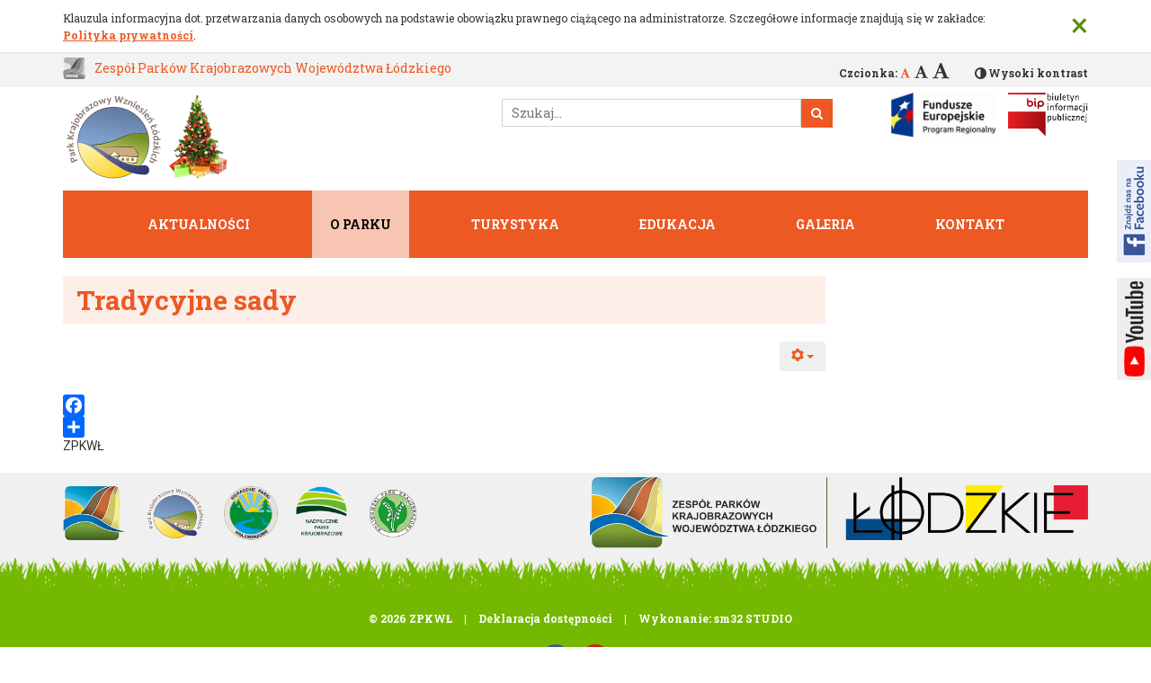

--- FILE ---
content_type: text/html; charset=utf-8
request_url: https://spk.parkilodzkie.pl/pkwl/o-parku/przyroda/350-tradycyjne-sady
body_size: 7711
content:
<!DOCTYPE html>
<html lang="pl-pl" dir="ltr">
<head>
    <meta http-equiv="X-UA-Compatible" content="IE=edge">
    <meta name="viewport" content="width=device-width, initial-scale=1">
    <!-- The above 2 meta tags *must* come first in the head; any other head content must come *after* these tags -->
    <meta name="google-site-verification" content="Zq1FshVMBZwT1FydoyV37CO_FXtAKeRCD39QUWzpYgk" />
    <meta charset="utf-8" />
	<base href="https://spk.parkilodzkie.pl/pkwl/o-parku/przyroda/350-tradycyjne-sady" />
	<meta name="rights" content="Zespół Parków Krajobrazowych Województwa Łódzkiego" />
	<meta name="fb:app_id" content="255829641243428" />
	<meta property="og:image" content="https://spk.parkilodzkie.pl/images/open-graph/facebook.jpg" />
	<meta property="og:image:secure_url" content="https://spk.parkilodzkie.pl/images/open-graph/facebook.jpg" />
	<meta property="og:title" content="Tradycyjne sady" />
	<meta property="og:type" content="article" />
	<meta name="generator" content="CMS" />
	<title>Tradycyjne sady</title>
	<link href="https://spk.parkilodzkie.pl/plugins/content/addtoany/addtoany.css" rel="stylesheet" />
	<link href="/plugins/system/jce/css/content.css?badb4208be409b1335b815dde676300e" rel="stylesheet" />
	<link rel="stylesheet" href="/media/com_jchoptimize/cache/css/4f05856bf901bd6b049fca7006971a6f.css" />
	<link href="/templates/site/bower_components/jQuery.mmenu/dist/jquery.mmenu.css?fd411c12fab13fb825755dea05d8d5b6" rel="stylesheet" />
	<link rel="stylesheet" href="/media/com_jchoptimize/cache/css/16c04d5d2e0853aa4befb0270d8b885c.css" />
	<link href="/media/com_finder/css/finder.css?fd411c12fab13fb825755dea05d8d5b6" rel="stylesheet" />
	
	
	
	
	
	
	
	
	
	
	
	
	
	
	
	
	
	

    <!-- App stylesheets -->
    <link rel="stylesheet" href="/media/com_jchoptimize/cache/css/b131ca46e086f0391da5a0106bc472d7.css" />
    
    <!-- http://realfavicongenerator.net -->
    <link rel="apple-touch-icon" sizes="180x180" href="/templates/site/favicons/apple-touch-icon.png">
    <link rel="icon" type="image/png" sizes="32x32" href="/templates/site/favicons/favicon-32x32.png">
    <link rel="icon" type="image/png" sizes="16x16" href="/templates/site/favicons/favicon-16x16.png">
    <link rel="manifest" href="/templates/site/favicons/manifest.json">
    <link rel="mask-icon" href="/templates/site/favicons/safari-pinned-tab.svg" color="#337ab7">
    <link rel="shortcut icon" href="/templates/site/favicons/favicon.ico">
    
    
    <meta name="apple-mobile-web-app-title" content="Site">
    <meta name="application-name" content="Site">
    <meta name="msapplication-config" content="/templates/site/favicons/browserconfig.xml">
    <meta name="theme-color" content="#337ab7">
    <meta name="deklaracja-dostępności" content="https://parkilodzkie.pl/bip/deklaracja-dostepnosci">

    <!-- HTML5 sh   im and Respond.js for IE8 support of HTML5 elements and media queries -->
    <!-- WARNING: Respond.js doesn't work if you view the page via file:// -->
    <!--[if lt IE 9]>
    <script src="/templates/site/bower_components/html5shiv/dist/html5shiv.min.js" defer></script>
    <script src="/templates/site/bower_components/respond/dest/respond.min.js" defer></script>
    <script src="/templates/site/bower_components/selectivizr/selectivizr.js" defer></script>
    <![endif]-->
    
    <style>
        .c-top-menu ul, .c-top-menu ul li ul li a {
            background: #ec5923        }

        .moduletable h3:before {
            border-top-color: #ec5923        }

        .s-content .c-content .page-header {
            background: rgba(236, 89, 35, .1);
        }

        .s-content .c-content .page-header h2, .s-content .c-content .page-header h2 a {
            color: #ec5923;
        }

        .back-logo a, .c-font .c-font__list .c-font__item.is-active .c-font__link {
            color: #ec5923;
        }

        .readmore a {
            color: #ec5923;
        }

        .icons .btn {
            color: #ec5923;
        }

        .btn-primary, .c-search .btn-primary {
            background: #ec5923;
            border-color: #ec5923;
        }

        .c-top-menu ul li ul:before {
            background-color: #ec5923;
            border: 1px solid #ec5923;
        }

        .c-top-menu ul li.active > a {
            background: rgba(255, 255, 255, .65);
        }

        .lodzkie {
            background: #ec5923;
        }

        .s-content .raxo-related-articles .raxo-name, .s-content .raxo-related-articles .raxo-item .raxo-content {
            border-color: #ec5923;
        }
        .s-content .pagination ul li span{
            background: #ec5923;
        }

        .s-content .pagination ul li a:focus, .s-content .pagination ul li a:hover{
            background: #ec5923 !important;
        }
        .s-content .raxo-related-articles .raxo-item .raxo-readmore {
            background: #ec5923;
        }
        a{
            color: #ec5923;
        }

        .c-top-menu ul li.active > a, .c-top-menu ul li.active > span, .c-top-menu ul li.is-focus > a, .c-top-menu ul li:hover > a, .c-top-menu ul li:hover > span {
/*            background: *//* * 1.2;*/
            background: rgba(255, 255, 255, .65);
        }
    </style>
	<script src="https://static.addtoany.com/menu/page.js" async></script>
<script src="/media/com_jchoptimize/cache/js/21dddfb9b1e07d0bc074816469c27ff0.js"></script>
	<script>
jQuery(window).on('load',  function() {
				new JCaption('img.caption');
			});
    var baseURL = "";
    var root = "https://spk.parkilodzkie.pl/";
    var template = "/templates/site";

    var $buoop = {
        api: 4,
        newwindow: false,
        vs: {i:10, f:-4, o:-4, s:8, c:-4}
    };
    function $buo_f() {
        var e = document.createElement("script");
        e.src = "//browser-update.org/update.min.js";
        document.body.appendChild(e);
    };
    try {
        document.addEventListener("DOMContentLoaded", $buo_f, false)
    }
    
    catch(e) {
        window.attachEvent("onload", $buo_f)
    }

        (function(i,s,o,g,r,a,m){i["GoogleAnalyticsObject"]=r;i[r]=i[r]||function(){
        (i[r].q=i[r].q||[]).push(arguments)},i[r].l=1*new Date();a=s.createElement(o),
        m=s.getElementsByTagName(o)[0];a.async=1;a.src=g;m.parentNode.insertBefore(a,m)
        })(window,document,"script","https://www.google-analytics.com/analytics.js","ga");
        
        ga("create", "UA-46762658-1", "auto");
        ga("send", "pageview");
    
	jQuery(function ($) {
		initChosen();
		$("body").on("subform-row-add", initChosen);

		function initChosen(event, container)
		{
			container = container || document;
			$(container).find(".advancedSelect").chosen({"disable_search_threshold":10,"search_contains":true,"allow_single_deselect":true,"placeholder_text_multiple":"Wpisz lub wybierz opcj\u0119.","placeholder_text_single":"Wybierz jak\u0105\u015b opcj\u0119","no_results_text":"Nie ma pasuj\u0105cych wynik\u00f3w"});
		}
	});
	jQuery(function($){ initTooltips(); $("body").on("subform-row-add", initTooltips); function initTooltips (event, container) { container = container || document;$(container).find(".hasTooltip").tooltip({"html": true,"container": "body"});} });
jQuery(document).ready(function() {
	var value, searchword = jQuery('#mod-finder-searchword122');

		// Get the current value.
		value = searchword.val();

		// If the current value equals the default value, clear it.
		searchword.on('focus', function ()
		{
			var el = jQuery(this);

			if (el.val() === 'Szukaj...')
			{
				el.val('');
			}
		});

		// If the current value is empty, set the previous value.
		searchword.on('blur', function ()
		{
			var el = jQuery(this);

			if (!el.val())
			{
				el.val(value);
			}
		});

		jQuery('#mod-finder-searchform122').on('submit', function (e)
		{
			e.stopPropagation();
			var advanced = jQuery('#mod-finder-advanced122');

			// Disable select boxes with no value selected.
			if (advanced.length)
			{
				advanced.find('select').each(function (index, el)
				{
					var el = jQuery(el);

					if (!el.val())
					{
						el.attr('disabled', 'disabled');
					}
				});
			}
		});
	var suggest = jQuery('#mod-finder-searchword122').autocomplete({
		serviceUrl: '/component/finder/?task=suggestions.suggest&amp;format=json&amp;tmpl=component',
		paramName: 'q',
		minChars: 1,
		maxHeight: 400,
		width: 300,
		zIndex: 9999,
		deferRequestBy: 500
	});});
	</script>
<script src="https://connect.facebook.net/pl_PL/all.js#xfbml=1&version=2.4&appId=255829641243428"></script>
	<script src="/templates/site/bower_components/bootstrap-sass/assets/javascripts/bootstrap.min.js" defer></script>
<script src="/templates/site/bower_components/fitvids/jquery.fitvids.js" defer></script>
<script src="/templates/site/bower_components/jquery.typographer/dist/jquery.typographer.min.pack.js" defer></script>
<script src="/templates/site/bower_components/js-cookie/src/js.cookie.js" defer></script>
<script src="/templates/site/bower_components/jquery.easy-pie-chart/dist/jquery.easypiechart.min.js" defer></script>
<script src="/templates/site/bower_components/letteringjs/jquery.lettering.js" defer></script>
<script src="/templates/site/bower_components/matchHeight/dist/jquery.matchHeight-min.js" defer></script>
<script src="/templates/site/bower_components/jQuery.mmenu/dist/jquery.mmenu.js" defer></script>
<script src="/templates/site/dist/js/e-smart-zoom-jquery.min.js" defer></script>
<script src="/templates/site/dist/js/app-639bb5f7c3.min.js" defer></script>
<script src="/templates/site/dist/js/jquery.pan.js" defer></script>
</head>
<body class="com_content view-article no-layout no-task itemid-201 no-tmpl suffix-pkwl "><!-- Title -->
<h1 class="sr-only">Tradycyjne sady</h1>
<!-- Skip links -->
<a href="#skip-to-main-content" class="sr-only sr-only-focusable c-skip-links js-skip-links">
    <div class="container c-skip-links__container">
        <span class="c-skip-links__text">Przejdź do głównej treści</span>
    </div>
</a>
<!-- Cookies -->
<div class="c-cookies js-cookies">
    <div class="container c-cookies__container">
        <div class="c-cookies__inner">
            <span class="c-cookies__text">Klauzula informacyjna dot. przetwarzania danych osobowych na podstawie obowiązku prawnego ciążącego na administratorze. Szczegółowe informacje znajdują się w zakładce: <a href="/polityka-prywatnosci" class="c-cookies__link">Polityka prywatności</a>.</span>
            <button type="button" class="close c-cookies__close js-cookies__close"
            aria-label="Zamknij">
            <span aria-hidden="true">&times;</span>
        </button>
    </div>
</div>
</div>
<!-- System message -->
<div class="container">
    <!-- message -->
    <div id="system-message-container">
	</div>

</div>
<div class="sn-container">
    <!-- The page -->
    <div class="page">
        <div class="header">
            <a href="#mmenu" id="mmenu-link" class="hidden-md hidden-lg"></a>
            <!-- Promo -->
                        <header>
                <div class="top_bar">
                    <div class="container">
                        <div class="row">
                            <div class="col-sm-6">
                                <div class="back-logo"><a href="/">Zespół Parków Krajobrazowych
                                Województwa Łódzkiego</a></div>
                            </div>
                            <div class="col-sm-6">
                                <div class="availability">
                                    <!-- Font -->
                                    <div class="c-font">
                                        <p class="c-font__text">Czcionka:</p>
                                        <ul class="c-font__list">
                                            <li class="c-font__item js-font__item--default">
                                                <a href="#!" class="c-font__link js-font__link" data-font-size="14"
                                                data-font-active="default"
                                                title="Czcionka domyślna"><span
                                                class="fa fa-font" aria-hidden="true"></span></a>
                                            </li>
                                            <li class="c-font__item js-font__item--medium">
                                                <a href="#!" class="c-font__link c-font__link--medium js-font__link"
                                                data-font-size="16" data-font-active="medium"
                                                title="Czcionka średnia"><span
                                                class="fa fa-font" aria-hidden="true"></span></a>
                                            </li>
                                            <li class="c-font__item js-font__item--big">
                                                <a href="#!" class="c-font__link c-font__link--big js-font__link"
                                                data-font-size="18" data-font-active="big"
                                                title="Czcionka duża"><span
                                                class="fa fa-font"
                                                aria-hidden="true"></span></a>
                                            </li>
                                        </ul>
                                    </div>
                                    <!-- Contrast -->
                                    <a href="#!"
                                    class="c-contrast js-contrast">Wysoki kontrast</a>
                                </div>
                            </div>
                        </div>
                    </div>
                </div>
                <div class="container">
                    <div class="row myrow">
                        <div
                        class="col-sm-5 col-xs-12 logo ">
                                                        <a href="https://parkilodzkie.pl/pkwl" class="c-logo"><img src="https://spk.parkilodzkie.pl/images/szablon/logo-pkwl_boze_narodzenie.png" alt="Strona główna" class="img-responsive c-logo__img"></a>                                                    </div>
                        <div class="col-sm-7">
                            <div class="row ">
                                <div class="col-sm-12">
                                </div>
                            </div>
                            <div class="row">
                                <div class="col-sm-7">
                                    <div class="c-search">
                                        
<form id="mod-finder-searchform122" action="/wynik-wyszukiwania" method="get" class="form-search">
	<div class="finder">
		<label for="mod-finder-searchword122" class="element-invisible finder"> </label><input type="text" name="q" id="mod-finder-searchword122" class="search-query input-medium" size="25" value="" placeholder="Szukaj..."/><button class="btn btn-primary hasTooltip  finder" type="submit" title="Idź"> </button>
							</div>
</form>

                                    </div>
                                </div>
                                <div class="col-sm-5 col-xs-5 bip">
                                                                            <div class="c-bip">
                                            

<div class="custom"  >
	<!-- START: Articles Anywhere --><ul>
<li><a href="/bip/projekty-ue" rel="nofollow"><img src="/images/bip/fundusze-europejskie.jpg" alt="fundusze europejskie" width="116" height="50"></a></li>
<li><a href="/bip" rel="nofollow"><img src="/images/bip.png" alt="bip" width="77" height="50"></a></li>
</ul>
<!-- END: Articles Anywhere --></div>

                                        </div>
                                                                    </div>
                            </div>
                        </div>
                    </div>
                </div>
            </header>
        </div>
    </div>
    <!-- The menu -->
    <nav class="mmenu">
    </nav>
    <div class="container hidden-xs hidden-sm">
                    <div class="c-top-menu">
                <nav id="menu">
                    <ul class="nav menu mod-list">
<li class="item-473"><a href="/pkwl/aktualnosci-pkwl" >Aktualności</a></li><li class="item-167 active divider deeper parent"><span class="separator ">O parku</span>
<ul class="nav-child unstyled small"><li class="item-199"><a href="/pkwl/o-parku/informacje-ogolne" >Informacje ogólne</a></li><li class="item-200"><a href="/pkwl/o-parku/mapy" >Mapy</a></li><li class="item-201 current active"><a href="/pkwl/o-parku/przyroda" >Przyroda</a></li><li class="item-202"><a href="/pkwl/o-parku/kultura" >Kultura</a></li><li class="item-203"><a href="/pkwl/o-parku/akty-prawne" >Akty prawne</a></li><li class="item-204"><a href="/pkwl/o-parku/plan-ochrony" >Plan ochrony</a></li><li class="item-205"><a href="/pkwl/o-parku/wydawnictwa-wlasne" >Wydawnictwa własne</a></li><li class="item-559"><a href="/pkwl/o-parku/wydawnictwa-inne" >Wydawnictwa inne</a></li><li class="item-206 deeper parent"><a href="/pkwl/o-parku/artykuly/flora" >Artykuły</a><ul class="nav-child unstyled small"><li class="item-507"><a href="/pkwl/o-parku/artykuly/flora" >Flora</a></li><li class="item-506"><a href="/pkwl/o-parku/artykuly/fauna" >Fauna</a></li><li class="item-505"><a href="/pkwl/o-parku/artykuly/krajobraz" >Krajobraz</a></li><li class="item-504"><a href="/pkwl/o-parku/artykuly/dziedzictwo-kulturowe" >Dziedzictwo kulturowe</a></li><li class="item-503"><a href="/pkwl/o-parku/artykuly/gospodarowanie-w-pkwl" >Gospodarowanie w PKWŁ</a></li></ul></li><li class="item-207"><a href="/pkwl/o-parku/bibliografia" >Bibliografia</a></li></ul></li><li class="item-294 deeper parent"><a href="/pkwl/turystyka" >Turystyka</a><ul class="nav-child unstyled small"><li class="item-295"><a href="/pkwl/turystyka/baza-turystyczna" >Baza turystyczna</a></li><li class="item-296"><a href="/pkwl/turystyka/leksykon" >Leksykon</a></li><li class="item-297"><a href="/pkwl/turystyka/szlaki-turystyczne" >Szlaki turystyczne</a></li></ul></li><li class="item-298 deeper parent"><a href="/pkwl/edukacja" >Edukacja</a><ul class="nav-child unstyled small"><li class="item-925"><a href="/pkwl/edukacja/standardy-ochrony-maloletnich-pkwl" >Standardy Ochrony małoletnich</a></li><li class="item-299"><a href="/pkwl/edukacja/oferta-edukacyjna" >Oferta edukacyjna </a></li><li class="item-300"><a href="/pkwl/edukacja/regulamin-zajec-edukacyjnych" >Regulamin zajęć edukacyjnych </a></li><li class="item-301"><a href="/pkwl/edukacja/karta-zgloszeniowa" >Karta zgłoszeniowa </a></li><li class="item-302"><a href="/pkwl/edukacja/praktyki-zawodowe" >Praktyki zawodowe </a></li><li class="item-303"><a href="/pkwl/edukacja/inne-instytucje-edukacyjne" >Inne instytucje edukacyjne</a></li></ul></li><li class="item-304 deeper parent"><a href="/pkwl/galeria" >Galeria</a><ul class="nav-child unstyled small"><li class="item-417"><a href="/pkwl/galeria/krajobraz" >Krajobraz</a></li><li class="item-418"><a href="/pkwl/galeria/grzyby-i-porosty" >Grzyby i porosty</a></li><li class="item-419"><a href="/pkwl/galeria/rosliny" >Rośliny</a></li><li class="item-420"><a href="/pkwl/galeria/zwierzeta" >Zwierzęta</a></li><li class="item-421"><a href="/pkwl/galeria/ochrona-przyrody" >Ochrona przyrody</a></li><li class="item-422"><a href="/pkwl/galeria/dziedzictwo-kulturowe" >Dziedzictwo Kulturowe</a></li><li class="item-423"><a href="/pkwl/galeria/edukacja-i-turystyka" >Edukacja i turystyka</a></li><li class="item-424"><a href="/pkwl/galeria/pkwl-oczyma-malarzy" >PKWŁ oczyma malarzy</a></li></ul></li><li class="item-305"><a href="/pkwl/kontakt" >Kontakt</a></li></ul>

                </nav>
            </div>
            </div>
            <!-- Content -->
    <main id="skip-to-main-content" class="s-content js-content" tabindex="-1">
        <!-- position content-top -->
        <!--  -->
        <section class="s-news">
            <div class="container">
                
            </div>
        </section>

                        
<section class="c-content">
    <div class="container">
        <div class="row">
                        <div class="col-sm-push-8 col-sm-4 col-md-push-9 col-md-3">
                <div class="sidebar submenu">
                    <div id="submenu"></div>
                    
                </div>
            </div>
                <div class="col-sm-pull-4 col-sm-8 col-md-pull-3 col-md-9">

            

            <!-- component -->
            <div class="item-page" itemscope itemtype="https://schema.org/Article">
	<meta itemprop="inLanguage" content="pl-PL" />
	
		
			<div class="page-header">
					<h2 itemprop="headline">
				Tradycyjne sady			</h2>
									</div>
							
<div class="icons">
	
					<div class="btn-group pull-right">
				<button class="btn dropdown-toggle" type="button" id="dropdownMenuButton-350" aria-label="Narzędzia użytkownika"
				data-toggle="dropdown" aria-haspopup="true" aria-expanded="false">
					<span class="icon-cog" aria-hidden="true"></span>
					<span class="caret" aria-hidden="true"></span>
				</button>
								<ul class="dropdown-menu" aria-labelledby="dropdownMenuButton-350">
											<li class="print-icon"> <a href="/pkwl/o-parku/przyroda/350-tradycyjne-sady?tmpl=component&amp;print=1&amp;layout=default" title="Wydrukuj artykuł < Tradycyjne sady >" onclick="window.open(this.href,'win2','status=no,toolbar=no,scrollbars=yes,titlebar=no,menubar=no,resizable=yes,width=640,height=480,directories=no,location=no'); return false;" rel="nofollow">			<span class="icon-print" aria-hidden="true"></span>
		Drukuj	</a> </li>
																			</ul>
			</div>
		
	</div>
			
		
	
	
		
						<div itemprop="articleBody">
		 
<p>&nbsp;</p><div class="addtoany_container"><span class="a2a_kit a2a_kit_size_24 addtoany_list" data-a2a-url="https://spk.parkilodzkie.pl/pkwl/o-parku/przyroda/350-tradycyjne-sady" data-a2a-title="Tradycyjne sady">
<a class="a2a_button_facebook" title="Facebook"></a>
<a class="a2a_button_google_plus" title="Google Plus"></a>
<a class="a2a_dd" title="Więcej serwisów społecznościowych"></a>
</span>
</div>	</div>

											<dl class="article-info muted">

		
			<dt class="article-info-term">
							</dt>

							<dd class="createdby" itemprop="author" itemscope itemtype="https://schema.org/Person">
					<span itemprop="name">ZPKWŁ</span>	</dd>
			
			
			
			
			
		
					
			
						</dl>
					
									</div>
            <!-- position content-bottom -->
            

                        <div class="fb_share">
                
            </div>
                    </div>
</div>
</div>
</section>
<section class="s-other_parks">
    <div class="container">
        <div class="row">
            <div class="col-sm-6">
                                    <div class="other-parks">
                        <ul class="nav menu mod-list">
<li class="item-414"><a href="/" ><img src="/images/szablon/logo_small.png" alt="Zespół Parków Krajobrazowych Województwa Łódzkiego" /><span class="image-title">Zespół Parków Krajobrazowych Województwa Łódzkiego</span></a></li><li class="item-151 alias-parent-active"><a href="/pkwl" ><img src="/images/szablon/logo-pkwl.png" alt="Park Krajobrazowy Wzniesień Łódzkich" /><span class="image-title">Park Krajobrazowy Wzniesień Łódzkich</span></a></li><li class="item-152 deeper parent"><a href="/spk" ><img src="/images/szablon/logo-spk.png" alt="Sieradzkie Parki Krajobrazowe" /><span class="image-title">Sieradzkie Parki Krajobrazowe</span></a><ul class="nav-child unstyled small"><li class="item-435"><a href="/spk/zaleczanski-pk" ><img src="/images/szablon/zpk-logo-64.png" alt="Załęczański Park Krajobrazowy" /></a></li><li class="item-436"><a href="/spk/pk-miedzyrzecza-warty-i-widawki" ><img src="/images/szablon/pkmwiw-logo-64.png" alt="Park Krajobrazowy Międzyrzecza Warty i Widawki" /></a></li></ul></li><li class="item-153 deeper parent"><a href="/npk" ><img src="/images/szablon/logo-npk.png" alt="Nadpiliczne Parki Krajobrazowe" /><span class="image-title">Nadpiliczne Parki Krajobrazowe</span></a><ul class="nav-child unstyled small"><li class="item-432"><a href="/npk/przedborski-pk" ><img src="/images/szablon/przedbpk-logo-64.png" alt="Przedborski Park Krajobrazowy" /></a></li><li class="item-433"><a href="/npk/sulejowski-pk" ><img src="/images/szablon/sulejpk-logo-64.png" alt="Sulejowski Park Krajobrazowy " /></a></li><li class="item-434"><a href="/npk/spalski-pk" ><img src="/images/szablon/spalspk-logo-64.png" alt="Spalski Park Krajobrazowy" /></a></li></ul></li><li class="item-154"><a href="/bpk" ><img src="/images/szablon/logo-bpk.png" alt="Bolimowski Park Krajobrazowy" /><span class="image-title">Bolimowski Park Krajobrazowy</span></a></li></ul>

                    </div>
                            </div>
            <div class="col-sm-6">
                <div class="">
                    <img src="/templates/site/dist/img/lodzkie-promuje.png"/>
                </div>
            </div>
        </div>
    </div>
</section>
<!-- Promo -->
</main>
</div>
<footer class="s-footer">
    <div class="container">
        <div class="row">
            <div class="col-sm-12">
                <!-- Copyright -->
                <!-- Author: sm32 STUDIO -->
                <ul class="c-copyright">
                    <li class="c-copyright__item">&copy; 2026 ZPKWŁ</li> |
                    <li class="c-copyright__item"><a href="https://parkilodzkie.pl/bip/deklaracja-dostepnosci" style="color: #fff;">Deklaracja dostępności </a></li>

                     |
                        <li class="c-copyright__item c-copyright__item--last">Wykonanie: sm32 STUDIO</li>
                                        </ul>


                <ul class="nav menu social-media mod-list">
<li class="item-163"><a href="https://www.facebook.com/zpkwl/" class=" fa fa-facebook" target="_blank" rel="noopener noreferrer">Facebook</a></li><li class="item-164"><a href="https://www.youtube.com/user/zpkwl" class="fa fa-youtube" target="_blank" rel="noopener noreferrer">Youtube</a></li></ul>

            </div>
        </div>
    </div>
</footer>
<!-- Facebook Page -->
<!-- https://developers.facebook.com/docs/plugins/page-plugin -->
<div class="hidden-xs c-fb-page js-fb-page">
    <a href="#!" class="c-fb-page__link js-fb-page__link"
    title="Znajdź nas na Facebooku"></a>
    <div class="c-fb-page__content js-fb-page__content">
        <div class="fb-page" data-href="https://www.facebook.com/zpkwl/?fref=ts" data-tabs="timeline"
        data-height="400"
        data-small-header="false" data-adapt-container-width="true" data-hide-cover="false"
        data-show-facepile="true">
        <blockquote cite="https://www.facebook.com/zpkwl/?fref=ts" class="fb-xfbml-parse-ignore"><a
            href="https://www.facebook.com/zpkwl/?fref=ts">Zespół Parków Krajobrazowych Województwa
        Łódzkiego</a></blockquote>
    </div>
</div>
</div>
<div class="hidden-xs">
    <a class="yt-page-link" href="https://www.youtube.com/user/zpkwl" target="_blank">youtube</a>
</div>



<!-- Scroll top -->
<a href="#!" class="hidden-xs c-scroll-top js-scroll-top" title="Przewiń do góry"></a>
<!-- position debug -->


<script>
    jQuery(window).load(function(){
      jQuery('.phocagallery-box-file').each(function(){
        jQuery(this).find('a.slimbox > a.slimbox img').unwrap('a');
    })
  })

</script>

</body>
</html>


--- FILE ---
content_type: text/plain
request_url: https://www.google-analytics.com/j/collect?v=1&_v=j102&a=2018878698&t=pageview&_s=1&dl=https%3A%2F%2Fspk.parkilodzkie.pl%2Fpkwl%2Fo-parku%2Fprzyroda%2F350-tradycyjne-sady&ul=en-us%40posix&dt=Tradycyjne%20sady&sr=1280x720&vp=1280x720&_u=IEBAAEABAAAAACAAI~&jid=961080221&gjid=20984961&cid=178823166.1769403483&tid=UA-46762658-1&_gid=126870968.1769403483&_r=1&_slc=1&z=1360467444
body_size: -451
content:
2,cG-8XCPTDXNQ1